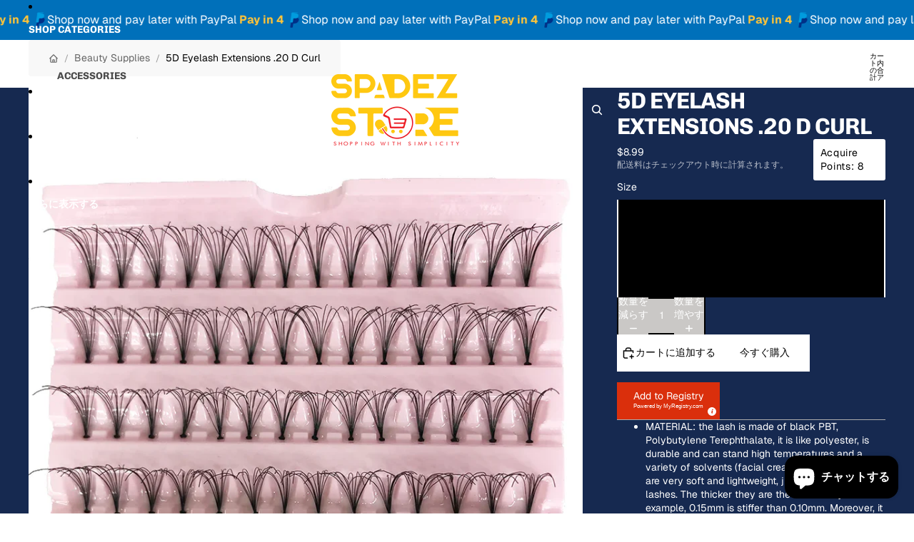

--- FILE ---
content_type: text/javascript; charset=utf-8
request_url: https://www.spadezstore.com/ja/products/5d-eyelash-extensions-20-d-curl.js
body_size: 1183
content:
{"id":7552888111292,"title":"5D Eyelash Extensions .20 D Curl","handle":"5d-eyelash-extensions-20-d-curl","description":"\u003cul data-mce-fragment=\"1\"\u003e\n\u003cli\u003eMATERIAL: the lash is made of black PBT, Polybutylene Terephthalate, it is like polyester, is durable and can stand high temperatures and a variety of solvents (facial cream or cleaners). They are very soft and lightweight, just like your own lashes. The thicker they are the stiffer they are. For example, 0.15mm is stiffer than 0.10mm. Moreover, it is still an environmentally friendly material\u003c\/li\u003e\n\u003cli data-mce-fragment=\"1\"\u003eUSAGE: work perfectly for volume lashing. The lashes are mainly professional use applied by lash artists with some eyelash extension accessories, such as tweezers, medical grade glue, eye gel pads, lash primer, mascara wands, etc. These are applied to 1 Lash at a time\u003c\/li\u003e\n\u003cli data-mce-fragment=\"1\"\u003e4 Rows\u003c\/li\u003e\n\u003c\/ul\u003e","published_at":"2022-07-01T06:00:39-04:00","created_at":"2022-06-30T14:36:33-04:00","vendor":"SpadezStore","type":"False Eyelashes","tags":["Beauty"],"price":899,"price_min":899,"price_max":899,"available":true,"price_varies":false,"compare_at_price":null,"compare_at_price_min":0,"compare_at_price_max":0,"compare_at_price_varies":false,"variants":[{"id":41855954387132,"title":"10mm","option1":"10mm","option2":null,"option3":null,"sku":"SSDEF07074","requires_shipping":true,"taxable":true,"featured_image":null,"available":true,"name":"5D Eyelash Extensions .20 D Curl - 10mm","public_title":"10mm","options":["10mm"],"price":899,"weight":45,"compare_at_price":null,"inventory_management":"shopify","barcode":"","requires_selling_plan":false,"selling_plan_allocations":[]},{"id":41855954419900,"title":"12mm","option1":"12mm","option2":null,"option3":null,"sku":"SSDEF07075","requires_shipping":true,"taxable":true,"featured_image":null,"available":true,"name":"5D Eyelash Extensions .20 D Curl - 12mm","public_title":"12mm","options":["12mm"],"price":899,"weight":45,"compare_at_price":null,"inventory_management":"shopify","barcode":"","requires_selling_plan":false,"selling_plan_allocations":[]},{"id":41855954452668,"title":"13mm","option1":"13mm","option2":null,"option3":null,"sku":"SSDEF07076","requires_shipping":true,"taxable":true,"featured_image":null,"available":true,"name":"5D Eyelash Extensions .20 D Curl - 13mm","public_title":"13mm","options":["13mm"],"price":899,"weight":45,"compare_at_price":null,"inventory_management":"shopify","barcode":"","requires_selling_plan":false,"selling_plan_allocations":[]}],"images":["\/\/cdn.shopify.com\/s\/files\/1\/0591\/6570\/4380\/products\/Clusterpink.webp?v=1656614194","\/\/cdn.shopify.com\/s\/files\/1\/0591\/6570\/4380\/products\/Cluster2_6eb75fc3-179b-451d-bb6d-780cdef5e5d7.webp?v=1656614195"],"featured_image":"\/\/cdn.shopify.com\/s\/files\/1\/0591\/6570\/4380\/products\/Clusterpink.webp?v=1656614194","options":[{"name":"Size","position":1,"values":["10mm","12mm","13mm"]}],"url":"\/ja\/products\/5d-eyelash-extensions-20-d-curl","media":[{"alt":"5D Eyelash Extensions .20 D Curl SpadezStore","id":25547720360124,"position":1,"preview_image":{"aspect_ratio":1.0,"height":900,"width":900,"src":"https:\/\/cdn.shopify.com\/s\/files\/1\/0591\/6570\/4380\/products\/Clusterpink.webp?v=1656614194"},"aspect_ratio":1.0,"height":900,"media_type":"image","src":"https:\/\/cdn.shopify.com\/s\/files\/1\/0591\/6570\/4380\/products\/Clusterpink.webp?v=1656614194","width":900},{"alt":"5D Eyelash Extensions .20 D Curl SpadezStore","id":25547720392892,"position":2,"preview_image":{"aspect_ratio":1.0,"height":900,"width":900,"src":"https:\/\/cdn.shopify.com\/s\/files\/1\/0591\/6570\/4380\/products\/Cluster2_6eb75fc3-179b-451d-bb6d-780cdef5e5d7.webp?v=1656614195"},"aspect_ratio":1.0,"height":900,"media_type":"image","src":"https:\/\/cdn.shopify.com\/s\/files\/1\/0591\/6570\/4380\/products\/Cluster2_6eb75fc3-179b-451d-bb6d-780cdef5e5d7.webp?v=1656614195","width":900}],"requires_selling_plan":false,"selling_plan_groups":[]}